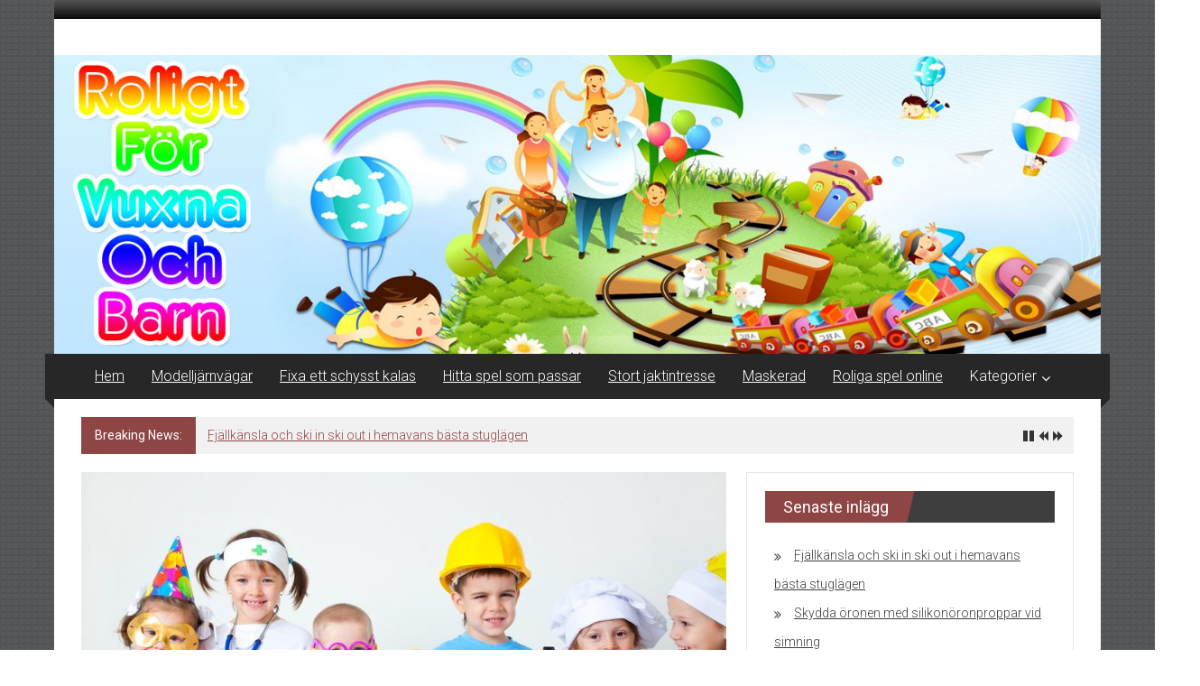

--- FILE ---
content_type: text/html; charset=utf-8
request_url: https://mmjk.org/allt-for-maskerader/
body_size: 6282
content:
<!DOCTYPE html>
<html lang="en-US">
<head>
	<meta charset="UTF-8">
	<meta name="viewport" content="width=device-width, initial-scale=1">
	<link rel="profile" href="https://gmpg.org/xfn/11">

	<title>Allt för maskerader &#8211; Roligt för vuxna och barn</title>
<link rel='dns-prefetch' href='https://mmjk.org' />
<link rel='dns-prefetch' href='//fonts.googleapis.com' />
<link rel="alternate" type="application/rss+xml" title="Roligt för vuxna och barn &raquo; Feed" href="https://mmjk.org/feed/" />
<link rel='stylesheet' id='formidable-css'  href='https://mmjk.org/wp-content/plugins/formidable/css/formidableforms3623.css?ver=816838' type='text/css' media='all' />
<link rel='stylesheet' id='contact-form-7-css'  href='https://mmjk.org/wp-content/plugins/contact-form-7/includes/css/styles.css?ver=5.1.9' type='text/css' media='all' />
<link rel='stylesheet' id='wp-polls-css'  href='https://mmjk.org/wp-content/plugins/wp-polls/polls-css.css?ver=2.75.6' type='text/css' media='all' />
<style id='wp-polls-inline-css' type='text/css'>
.wp-polls .pollbar {
	margin: 1px;
	font-size: -2px;
	line-height: px;
	height: px;
	background-image: url('https://mmjk.org/wp-content/plugins/wp-polls/images/pollbg.gif');
	border: 1px solid #;
}

</style>
<link rel='stylesheet' id='colornews-google-fonts-css'  href='//fonts.googleapis.com/css?family=Roboto%3A400%2C300%2C700%2C900&#038;subset=latin%2Clatin-ext' type='text/css' media='all' />
<link rel='stylesheet' id='colornews-style-css'  href='https://mmjk.org/wp-content/themes/colornews/style.css?ver=4.8.3' type='text/css' media='all' />
<link rel='stylesheet' id='colornews-fontawesome-css'  href='https://mmjk.org/wp-content/themes/colornews/font-awesome/css/font-awesome.min.css?ver=4.4.0' type='text/css' media='all' />
<link rel='stylesheet' id='latest-posts-style-css'  href='https://mmjk.org/wp-content/plugins/latest-posts/assets/css/style.css?ver=4.8.3' type='text/css' media='all' />
<script type='text/javascript' src='https://mmjk.org/wp-includes/js/jquery/jquery.js?ver=1.12.4'></script>
<script type='text/javascript' src='https://mmjk.org/wp-includes/js/jquery/jquery-migrate.min.js?ver=1.4.1'></script>
<!--[if lte IE 8]>
<script type='text/javascript' src='https://mmjk.org/wp-content/themes/colornews/js/html5shiv.js?ver=3.7.3'></script>
<![endif]-->
<link rel='https://api.w.org/' href='https://mmjk.org/wp-json/' />
<link rel="EditURI" type="application/rsd+xml" title="RSD" href="https://mmjk.org/xmlrpc.php?rsd" />
<link rel="wlwmanifest" type="application/wlwmanifest+xml" href="https://mmjk.org/wp-includes/wlwmanifest.xml" /> 
<link rel='prev' title='Bra presenter till barn' href='https://mmjk.org/bra-presenter-till-barn/' />
<link rel='next' title='Leksaker och pyssel till barnen' href='https://mmjk.org/leksaker-och-pyssel-till-barnen/' />
<meta name="generator" content="WordPress 4.8.3" />
<link rel="canonical" href="https://mmjk.org/allt-for-maskerader/" />
<link rel='shortlink' href='https://mmjk.org/?p=351' />
<link rel="alternate" type="application/json+oembed" href="https://mmjk.org/wp-json/oembed/1.0/embed?url=https%3A%2F%2Fmmjk.org%2Fallt-for-maskerader%2F" />
<link rel="alternate" type="text/xml+oembed" href="https://mmjk.org/wp-json/oembed/1.0/embed?url=https%3A%2F%2Fmmjk.org%2Fallt-for-maskerader%2F&#038;format=xml" />
<!-- All in one Favicon 4.7 --><style type="text/css" id="custom-background-css">
body.custom-background { background-image: url("https://mmjk.org/wp-content/themes/colornews/img/bg-pattern.jpg"); background-position: left top; background-size: auto; background-repeat: repeat; background-attachment: scroll; }
</style>
<meta name="description" content=""><meta name="keywords" content=""><!-- Roligt för vuxna och barn Internal Styles -->		<style type="text/css"> .home-slider-wrapper .slider-btn a:hover,.random-hover-link a:hover{background:#8e4645;border:1px solid #8e4645}#site-navigation ul>li.current-menu-ancestor,#site-navigation ul>li.current-menu-item,#site-navigation ul>li.current-menu-parent,#site-navigation ul>li:hover,.block-title,.bottom-header-wrapper .home-icon a:hover,.home .bottom-header-wrapper .home-icon a,.breaking-news-title,.bttn:hover,.carousel-slider-wrapper .bx-controls a,.cat-links a,.category-menu,.category-menu ul.sub-menu,.category-toggle-block,.error,.home-slider .bx-pager a.active,.home-slider .bx-pager a:hover,.navigation .nav-links a:hover,.post .more-link:hover,.random-hover-link a:hover,.search-box,.search-icon:hover,.share-wrap:hover,button,input[type=button]:hover,input[type=reset]:hover,input[type=submit]:hover{background:#8e4645}a{color:#8e4645}.entry-footer a:hover{color:#8e4645}#bottom-footer .copy-right a:hover,#top-footer .widget a:hover,#top-footer .widget a:hover:before,#top-footer .widget li:hover:before,.below-entry-meta span:hover a,.below-entry-meta span:hover i,.caption-title a:hover,.comment .comment-reply-link:hover,.entry-btn a:hover,.entry-title a:hover,.num-404,.tag-cloud-wrap a:hover,.top-menu-wrap ul li.current-menu-ancestor>a,.top-menu-wrap ul li.current-menu-item>a,.top-menu-wrap ul li.current-menu-parent>a,.top-menu-wrap ul li:hover>a,.widget a:hover,.widget a:hover::before{color:#8e4645}#top-footer .block-title{border-bottom:1px solid #8e4645}#site-navigation .menu-toggle:hover,.sub-toggle{background:#8e4645}.colornews_random_post .random-hover-link a:hover{background:#8e4645 none repeat scroll 0 0;border:1px solid #8e4645}#site-title a:hover{color:#8e4645}a#scroll-up i{color:#8e4645}.page-header .page-title{border-bottom:3px solid #8e4645;color:#8e4645}@media (max-width: 768px) {    #site-navigation ul > li:hover > a, #site-navigation ul > li.current-menu-item > a,#site-navigation ul > li.current-menu-ancestor > a,#site-navigation ul > li.current-menu-parent > a {background:#8e4645}}</style>		<style type="text/css" id="wp-custom-css">
			A:link {text-decoration: underline}
A:visited {text-decoration: underline}
A:active {text-decoration: underline}
A:hover {text-decoration: underline}
		</style>
	</head>

<body class="post-template-default single single-post postid-351 single-format-standard custom-background  boxed-layout">


<div id="page" class="hfeed site">
		<a class="skip-link screen-reader-text" href="#main">Skip to content</a>

	<header id="masthead" class="site-header" role="banner">
		<div class="top-header-wrapper clearfix">
			<div class="tg-container">
				<div class="tg-inner-wrap">
																	<div class="top-menu-wrap">
													</div>
															</div><!-- .tg-inner-wrap end -->
			</div><!-- .tg-container end -->
					</div><!-- .top-header-wrapper end  -->

				<div class="middle-header-wrapper  clearfix">
			<div class="tg-container">
				<div class="tg-inner-wrap">
											<div class="logo">

							
						</div><!-- #logo -->
											<div id="header-text" class="screen-reader-text">
													<h3 id="site-title">
								<a href="https://mmjk.org/" title="Roligt för vuxna och barn" rel="home">Roligt för vuxna och barn</a>
							</h3><!-- #site-title -->
																		<p id="site-description">Fest och skoj för både vuxna och barn</p>
						<!-- #site-description -->
					</div><!-- #header-text -->
					<div class="header-advertise">
											</div><!-- .header-advertise end -->
				</div><!-- .tg-inner-wrap end -->
			</div><!-- .tg-container end -->
		</div><!-- .middle-header-wrapper end -->

		<div id="wp-custom-header" class="wp-custom-header"><div class="header-image-wrap"><img src="https://mmjk.org/wp-content/uploads/sites/3623/2016/10/header-roligt-för-.jpg" class="header-image" width="1400" height="400" alt="Roligt för vuxna och barn"></div></div>
		<div class="bottom-header-wrapper clearfix">
			<div class="bottom-arrow-wrap">
				<div class="tg-container">
					<div class="tg-inner-wrap">
												<nav id="site-navigation" class="main-navigation clearfix" role="navigation">
							<div class="menu-toggle hide">Menu</div>
							<ul id="nav" class="menu"><li id="menu-item-108" class="menu-item menu-item-type-custom menu-item-object-custom menu-item-home menu-item-108"><a href="https://mmjk.org/">Hem</a></li>
<li id="menu-item-303" class="menu-item menu-item-type-post_type menu-item-object-post menu-item-303"><a href="https://mmjk.org/modelljarnvagar/">Modelljärnvägar</a></li>
<li id="menu-item-304" class="menu-item menu-item-type-post_type menu-item-object-post menu-item-304"><a href="https://mmjk.org/fixa-ett-schysst-kalas/">Fixa ett schysst kalas</a></li>
<li id="menu-item-305" class="menu-item menu-item-type-post_type menu-item-object-post menu-item-305"><a href="https://mmjk.org/hitta-spel-som-passar/">Hitta spel som passar</a></li>
<li id="menu-item-306" class="menu-item menu-item-type-post_type menu-item-object-post menu-item-306"><a href="https://mmjk.org/stort-jaktintresse/">Stort jaktintresse</a></li>
<li id="menu-item-307" class="menu-item menu-item-type-post_type menu-item-object-post menu-item-307"><a href="https://mmjk.org/maskerad/">Maskerad</a></li>
<li id="menu-item-308" class="menu-item menu-item-type-post_type menu-item-object-post menu-item-308"><a href="https://mmjk.org/roliga-spel-online/">Roliga spel online</a></li>
<li id="menu-item-302" class="menu-item menu-item-type-custom menu-item-object-custom menu-item-has-children menu-item-302"><a>Kategorier</a>
<ul  class="sub-menu">
	<li id="menu-item-63" class="menu-item menu-item-type-taxonomy menu-item-object-category menu-item-63"><a href="https://mmjk.org/category/hobby/">Hobby</a></li>
	<li id="menu-item-61" class="menu-item menu-item-type-taxonomy menu-item-object-category menu-item-61"><a href="https://mmjk.org/category/tag/">Tåg</a></li>
	<li id="menu-item-64" class="menu-item menu-item-type-taxonomy menu-item-object-category menu-item-64"><a href="https://mmjk.org/category/leksaker/">Leksaker</a></li>
	<li id="menu-item-137" class="menu-item menu-item-type-taxonomy menu-item-object-category menu-item-137"><a href="https://mmjk.org/category/spel/">Spel</a></li>
	<li id="menu-item-127" class="menu-item menu-item-type-taxonomy menu-item-object-category menu-item-127"><a href="https://mmjk.org/category/kalas/">Kalas</a></li>
	<li id="menu-item-128" class="menu-item menu-item-type-taxonomy menu-item-object-category menu-item-128"><a href="https://mmjk.org/category/klader/">Kläder</a></li>
	<li id="menu-item-129" class="menu-item menu-item-type-taxonomy menu-item-object-category menu-item-129"><a href="https://mmjk.org/category/fritid/">Fritid</a></li>
	<li id="menu-item-62" class="menu-item menu-item-type-taxonomy menu-item-object-category menu-item-62"><a href="https://mmjk.org/category/tips/">Tips</a></li>
</ul>
</li>
</ul>						</nav><!-- .nav end -->
											</div><!-- #tg-inner-wrap -->
				</div><!-- #tg-container -->
			</div><!-- #bottom-arrow-wrap -->
		</div><!-- #bottom-header-wrapper -->

		
				<div id="breaking-news" class="clearfix">
			<div class="tg-container">
				<div class="tg-inner-wrap">
					<div class="breaking-news-wrapper clearfix">
						<div class="breaking-news-title">Breaking News:</div>
						<ul id="typing">
															<li>
									<a href="https://mmjk.org/fjallkansla-och-ski-in-ski-out-i-hemavans-basta-stuglagen/" title="Fjällkänsla och ski in ski out i hemavans bästa stuglägen">Fjällkänsla och ski in ski out i hemavans bästa stuglägen</a>
								</li>
															<li>
									<a href="https://mmjk.org/skydda-oronen-med-silikonoronproppar-vid-simning/" title="Skydda öronen med silikonöronproppar vid simning">Skydda öronen med silikonöronproppar vid simning</a>
								</li>
															<li>
									<a href="https://mmjk.org/sa-valjer-du-ratt-suv-for-dina-behov/" title="Så väljer du rätt SUV för dina behov">Så väljer du rätt SUV för dina behov</a>
								</li>
															<li>
									<a href="https://mmjk.org/fordelarna-med-att-kopa-biltillbehor-online-fran-mekster/" title="Fördelarna med att köpa biltillbehör online från Mekster">Fördelarna med att köpa biltillbehör online från Mekster</a>
								</li>
															<li>
									<a href="https://mmjk.org/viktiga-egenskaper-att-leta-efter-i-en-cykeljacka/" title="Viktiga egenskaper att leta efter i en cykeljacka">Viktiga egenskaper att leta efter i en cykeljacka</a>
								</li>
													</ul>
					</div>
				</div>
			</div>
		</div>
			</header><!-- #masthead -->
		
   
	<div id="main" class="clearfix">
      <div class="tg-container">
         <div class="tg-inner-wrap clearfix">
            <div id="main-content-section clearfix">
               <div id="primary">

            		
            			
<article id="post-351" class="post-351 post type-post status-publish format-standard has-post-thumbnail hentry">
   
   
   
   <div class="figure-cat-wrap featured-image-enable">
               <div class="featured-image">
                     <img width="715" height="400" src="https://mmjk.org/wp-content/uploads/sites/3623/2021/08/masquerade-kids-715x400.jpg" class="attachment-colornews-featured-image size-colornews-featured-image wp-post-image" alt="" />                  </div>
      
         </div>

   
	<span class="posted-on"><a href="https://mmjk.org/allt-for-maskerader/" title="" rel="bookmark"><time class="entry-date published" datetime="2021-08-24T08:51:15+00:00"></time><time class="updated" datetime="2022-04-25T07:20:23+00:00"></time></a></span>
   <header class="entry-header">
      <h1 class="entry-title">
         Allt för maskerader      </h1>
   </header>

   <div class="below-entry-meta">
			<span class="byline"><span class="author vcard"><i class="fa fa-user"></i><a class="url fn n" href="https://mmjk.org" title="Ricard Nilsson">Posted By: Ricard Nilsson</a></span></span>

			</div>
	<div class="entry-content">
		<p>Maskerad är alltid rätt. Vare sig vi pratar om barnkalas, Halloween eller mer vuxna fester som Oktoberfest till exempel. Maskerad brukar göra succé på de flesta barnkalas. Det är barnsligt <a href="https://www.expressen.se/gt/har-festar-margaux-med-norska-eliten/" target="_blank" rel="noopener">kul även för vuxna</a> att låtsas vara någon/något annat ibland.</p>
<p>Det är extra kul att välja ett speciellt tema för maskeraden. Att försöka få ihop en kostym till en temabaserad maskerad kan vara en utmaning, men en rolig sådan.</p>
<h2>Handla för maskerad på nätet</h2>
<p>Näthandel har blivit större och större och nu finns nästan allt du kan behöva på nätet. Maskeradprylar är inget undantag. Om du är ute efter en större variation av saker till fest och maskerad så kan du hitta saker online.</p>
<p>Om du håller maskeraden hemma så <a href="https://svenska.yle.fi/artikel/2014/11/28/ateranvand-ditt-skrap-och-gor-miniatyrer" target="_blank" rel="noopener">vill du säkert ha dekorationer och liknande</a> och även det kan du hitta på nätet. Många webbplatser som säljer maskerad- och festartiklar har ofta separata sidor för olika teman vilket underlättar.</p>
<h2>Handla för framtiden</h2>
<p>Något som är en bra utveckling är att maskeradartiklarna du hittar på nätet idag är ofta av väldigt bra kvalitet. Tänk därför på att mycket av det du köper för just den kommande maskeraden även kan sparas och användas igen.</p>
<p>Vem vet när nästa inbjudan till maskerad kommer och då kan du ha en hel garderob redo att välja från!</p>
			</div><!-- .entry-content -->

   </article><!-- #post-## -->
            				<nav class="navigation post-navigation clearfix" role="navigation">
		<h3 class="screen-reader-text">Post navigation</h3>
		<div class="nav-links">
			<div class="nav-previous"><a href="https://mmjk.org/bra-presenter-till-barn/" rel="prev">Bra presenter till barn</a></div><div class="nav-next"><a href="https://mmjk.org/leksaker-och-pyssel-till-barnen/" rel="next">Leksaker och pyssel till barnen</a></div>		</div><!-- .nav-links -->
	</nav><!-- .navigation -->
	
                     
                     
            			
            		
               </div><!-- #primary end -->
               
<div id="secondary">
         
      		<aside id="recent-posts-3" class="widget widget_recent_entries">		<h3 class="widget-title title-block-wrap clearfix"><span class="block-title"><span>Senaste inlägg</span></span></h3>		<ul>
					<li>
				<a href="https://mmjk.org/fjallkansla-och-ski-in-ski-out-i-hemavans-basta-stuglagen/">Fjällkänsla och ski in ski out i hemavans bästa stuglägen</a>
						</li>
					<li>
				<a href="https://mmjk.org/skydda-oronen-med-silikonoronproppar-vid-simning/">Skydda öronen med silikonöronproppar vid simning</a>
						</li>
					<li>
				<a href="https://mmjk.org/sa-valjer-du-ratt-suv-for-dina-behov/">Så väljer du rätt SUV för dina behov</a>
						</li>
					<li>
				<a href="https://mmjk.org/fordelarna-med-att-kopa-biltillbehor-online-fran-mekster/">Fördelarna med att köpa biltillbehör online från Mekster</a>
						</li>
					<li>
				<a href="https://mmjk.org/viktiga-egenskaper-att-leta-efter-i-en-cykeljacka/">Viktiga egenskaper att leta efter i en cykeljacka</a>
						</li>
					<li>
				<a href="https://mmjk.org/skillnaden-mellan-flytvastar-for-olika-vattenaktiviteter/">Skillnaden mellan flytvästar för olika vattenaktiviteter</a>
						</li>
					<li>
				<a href="https://mmjk.org/farger-och-former-som-fangar-ditt-barns-uppmarksamhet/">Färger och former som fångar ditt barns uppmärksamhet</a>
						</li>
					<li>
				<a href="https://mmjk.org/sa-valjer-du-ratt-takracke-for-din-bil/">Så väljer du rätt takräcke för din bil</a>
						</li>
					<li>
				<a href="https://mmjk.org/guide-till-hallbara-aventyrsklader-for-alla-vader/">Guide till hållbara äventyrskläder för alla väder</a>
						</li>
					<li>
				<a href="https://mmjk.org/hur-elcyklar-revolutionerar-pendling-och-fritid/">Hur elcyklar revolutionerar pendling och fritid</a>
						</li>
					<li>
				<a href="https://mmjk.org/utformning-av-loftet-for-att-maximera-utrymmet-i-ditt-attefallshus/">Utformning av loftet för att maximera utrymmet i ditt Attefallshus</a>
						</li>
					<li>
				<a href="https://mmjk.org/tekniken-bakom-modern-utomhusbelysning-solceller-och-timer/">Tekniken bakom modern utomhusbelysning &#8211; Solceller och timer</a>
						</li>
					<li>
				<a href="https://mmjk.org/med-fotboll-som-stort-intresse-boka-en-fotbollsresa/">Med fotboll som stort intresse &#8211; boka en fotbollsresa</a>
						</li>
					<li>
				<a href="https://mmjk.org/stilrena-jackor-for-man-med-storre-storlekar/">Stilrena jackor för män med större storlekar</a>
						</li>
					<li>
				<a href="https://mmjk.org/avancerade-airbrush-tekniker-for-erfarna-byggare/">Avancerade airbrush-tekniker för erfarna byggare</a>
						</li>
					<li>
				<a href="https://mmjk.org/forbered-infor-sommarens-batutflykter/">Förbered inför sommarens båtutflykter</a>
						</li>
					<li>
				<a href="https://mmjk.org/allt-for-barnens-maskeradfest/">Allt för barnens maskeradfest</a>
						</li>
					<li>
				<a href="https://mmjk.org/skaffa-lite-nya-leksaker-till-barnen/">Skaffa lite nya leksaker till barnen</a>
						</li>
					<li>
				<a href="https://mmjk.org/lat-barnen-fa-hjalpa-till-i-tradgarden-i-sommar/">Låt barnen få hjälpa till i trädgården i sommar</a>
						</li>
					<li>
				<a href="https://mmjk.org/de-basta-produkterna-till-barnen/">De bästa produkterna till barnen</a>
						</li>
				</ul>
		</aside>		
   </div>            </div><!-- #main-content-section end -->
         </div><!-- .tg-inner-wrap -->
      </div><!-- .tg-container -->
   </div><!-- #main -->

   
   
   	<footer id="colophon">
            <div id="bottom-footer">
         <div class="tg-container">
            <div class="tg-inner-wrap">
               <div class="copy-right">Copyright &copy; 2025 <a href="https://mmjk.org/" title="Roligt för vuxna och barn" ><span>Roligt för vuxna och barn</span></a>. All rights reserved.&nbsp;Theme: <a href="https://themegrill.com/themes/colornews" target="_blank" title="ColorNews" rel="nofollow"><span>ColorNews</span></a> by ThemeGrill. Powered by <a href="https://wordpress.org" target="_blank" title="WordPress" rel="nofollow"><span>WordPress</span></a>.</div>            </div>
         </div>
      </div>
	</footer><!-- #colophon end -->
   <a href="#masthead" id="scroll-up"><i class="fa fa-arrow-up"></i></a>
</div><!-- #page end -->

<script type='text/javascript'>
/* <![CDATA[ */
var wpcf7 = {"apiSettings":{"root":"https:\/\/mmjk.org\/wp-json\/contact-form-7\/v1","namespace":"contact-form-7\/v1"},"cached":"1"};
/* ]]> */
</script>
<script type='text/javascript' src='https://mmjk.org/wp-content/plugins/contact-form-7/includes/js/scripts.js?ver=5.1.9'></script>
<script type='text/javascript'>
/* <![CDATA[ */
var pollsL10n = {"ajax_url":"https:\/\/mmjk.org\/wp-admin\/admin-ajax.php","text_wait":"Your last request is still being processed. Please wait a while ...","text_valid":"Please choose a valid poll answer.","text_multiple":"Maximum number of choices allowed: ","show_loading":"0","show_fading":"0"};
/* ]]> */
</script>
<script type='text/javascript' src='https://mmjk.org/wp-content/plugins/wp-polls/polls-js.js?ver=2.75.6'></script>
<script type='text/javascript' src='https://mmjk.org/wp-content/themes/colornews/js/sticky/jquery.sticky.js?ver=20150708'></script>
<script type='text/javascript' src='https://mmjk.org/wp-content/themes/colornews/js/tickerme/tickerme.min.js?ver=20150708'></script>
<script type='text/javascript' src='https://mmjk.org/wp-content/themes/colornews/js/fitvids/jquery.fitvids.js?ver=1.1'></script>
<script type='text/javascript' src='https://mmjk.org/wp-content/themes/colornews/js/jquery.bxslider/jquery.bxslider.min.js?ver=4.1.2'></script>
<script type='text/javascript' src='https://mmjk.org/wp-content/themes/colornews/js/custom.js?ver=20150708'></script>
<script type='text/javascript' src='https://mmjk.org/wp-content/themes/colornews/js/skip-link-focus-fix.js?ver=20130115'></script>
<script type='text/javascript' src='https://mmjk.org/wp-includes/js/wp-embed.min.js?ver=4.8.3'></script>

</body>
</html>